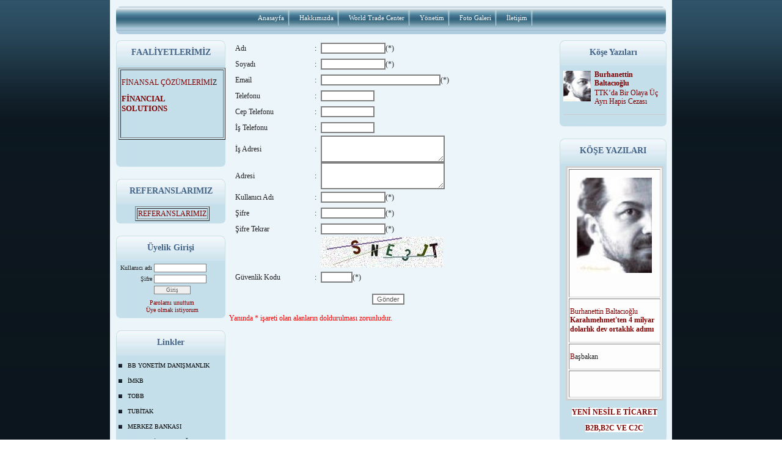

--- FILE ---
content_type: text/html; charset=UTF-8
request_url: http://www.bbifs.com/?Syf=7&UI=1&pt=%EF%BF%BD%EF%BF%BDyelik%20Giri%EF%BF%BD%EF%BF%BDi
body_size: 5448
content:
<!DOCTYPE html>
                        <html lang="tr">
                        <!--[if lt IE 8]> <html lang="tr-TR" class="stnz_no-js ie6"> <![endif]-->
<head>
<title>ULUSLARARASI YATIRIM DANIŞMANLIĞI,BBİFS DANIMANLIK,YATIRIM DANIŞMANLIĞI,yurt dışı finas danışmanlığı, yönetim danışmanlığı, kriz yönetimi, bank enstrumanları, harici banka garanti mektubu, BG, CBLC, L</title>
<meta http-equiv="X-UA-Compatible" content="IE=Edge;chrome=1" /><meta http-equiv="Content-Type" content="text/html; charset=UTF-8">
<meta name="keywords" content=""/>
<meta name="description" content=""/>




<link class="nstr" href="./templates/tpl/54/stil.css?20140101" rel="stylesheet" type="text/css" />
<!--[if lt IE 7]>						
							<script src="/templates/default/IE7.jgz">IE7_PNG_SUFFIX=".png";</script>
							<link href="/templates/default/ie6.css" rel="stylesheet" type="text/css" />
						<![endif]-->
<!--[if lt IE 8]>							
							<link href="/templates/default/ie7.css" rel="stylesheet" type="text/css" />
						<![endif]-->
<script type="text/javascript" src="/templates/js/js.js?v=3" ></script>
<script src="/cjs/jquery/1.8/jquery-1.8.3.min.jgz"></script>
<script src="/cjs/jquery.bxslider.min.js"></script>
<link href="/cjs/jquery.bxslider.css" rel="stylesheet" type="text/css" />

<link rel="stylesheet" href="/cjs/css/magnific-popup.css">
                                <link rel="stylesheet" href="/cjs/css/wookmark-main.css">
                                <script src="/cjs/js/imagesloaded.pkgd.min.js"></script>
                                <script src="/cjs/js/jquery.magnific-popup.min.js"></script>
                                <script src="/cjs/js/wookmark.js"></script><link rel="stylesheet" href="/cjs/banner_rotator/css/banner-rotator.min.css">
<script type="text/javascript" src="/cjs/banner_rotator/js/jquery.banner-rotator.min.js"></script>


<link href="/assets/css/desktop.css" rel="stylesheet" type="text/css" />

<!--[if lt IE 8]>               
                    <style type="text/css">#stnz_middleContent{width:538px !important;}</style>         
                <![endif]-->

</head>

<body id="standartTmp" class="tpl">

<div id="stnz_wrap">	
		<div id="stnz_containerTop">
		<div id="stnz_left_bg"></div>
		<div id="stnz_containerMiddle">
		<div id="stnz_headerWrap"><div id="stnz_headerTop"></div><div id="stnz_header" style="background-image: none;"><style>#stnz_header{min-height:1px;}</style><div id="stnz_jsHeader">
<script type="text/javascript" src="/cjs/js/swfobject.js"></script>

<script type="text/javascript">
				var flashvars = {};
				var params = {};
				var attributes = {};
				params.wmode = "transparent";
				swfobject.embedSWF("headerswf.php?Xid=8&Kid=bs224378", "stnz_flash_header", "900", "150", "9.0.0","expressInstall.swf", flashvars, params, attributes );</script>
<div id="stnz_flash_header"></div>
</div><!-- /jsHeader --></div><div id="stnz_headerFooter" style="margin-top:0;"></div><!-- /header --><script type="text/javascript">
				    $(function() {
	   					$("#ust-menu-search").keyup(function(e) {
	   						if (e.keyCode==13)	   						
				        	{
				        		if ($(this).val().length > 2){
				        			$(location).attr('href','/?Syf=39&search='+$(this).val());
				        		}else{
				        			alert('Lütfen en az 3 harf giriniz.');
				        		}	
				        	}
	   					});
	   					
	   					$("#search-ust").click(function() {
				        	if ($('#ust-menu-search').val().length > 2){
				        			$(location).attr('href','/?Syf=39&search='+$('#ust-menu-search').val());
				        		}else{
				        			alert('Lütfen en az 3 harf giriniz.');
				        		}				        	
	   					});
	   					
				    });
				</script><div id="topMenu"><link href="/templates/tpl/54/menucss/default.css?20140101" rel="stylesheet" type="text/css" />
<div class="stnz_widget stnz_ust_menu54">
<div class="stnz_widgetContent"><div class="stnz_dropdown54_root stnz_dropdown54_root_center"><div id="ust_menu_root"><nav><ul class="sf-menu stnz_dropdown54 stnz_dropdown54-horizontal" id="nav" data-title="Menu">
		
			<li><a class="root"  href="http://www.bbifs.com/?SyfNmb=1&pt=Anasayfa" rel="alternate" hreflang="tr">Anasayfa</a></li>
			<li><a class="root"  href="http://www.bbifs.com/?SyfNmb=2&pt=Hakk%C4%B1m%C4%B1zda" rel="alternate" hreflang="tr">Hakkımızda</a></li>
			<li><a class="root"  href="http://www.bbifs.com/?SyfNmb=4&pt=World Trade Center" rel="alternate" hreflang="tr">World Trade Center</a></li>
			<li><a class="root"  href="http://www.bbifs.com/?Syf=3&pt=Y%C3%B6netim" rel="alternate" hreflang="tr">Yönetim</a></li>
			<li><a class="root"  href="http://www.bbifs.com/?Syf=4&pt=Foto+Galeri" rel="alternate" hreflang="tr">Foto Galeri</a></li>
			<li><a class="root"  href="http://www.bbifs.com/?SyfNmb=3&pt=%C4%B0leti%C5%9Fim" rel="alternate" hreflang="tr">İletişim</a></li></ul></nav></div></div></div>
</div><!-- /widget -->

</div><!-- /topMenu --></div><div id="stnz_content"><div id="stnz_leftContent"><div class="stnz_widget"><div class="stnz_widget stnz_reklam_blok">
<div class="stnz_widgetTitle"><div class="stnz_widgetTitle_text">FAALİYETLERİMİZ</div></div>
<div class="stnz_widgetContent"><table border="1" align="center"><tbody><tr><td><p><a href="/?Bid=1280774">FİNANSAL &Ccedil;&Ouml;Z&Uuml;MLERİMİ</a>Z</p><p style="text-align: left;"><strong style="text-align: center;"><span style="font-size: small;"><span style="color: #ff0000;"><a href="/?Bid=1280774">FİNANCIAL &nbsp; &nbsp; &nbsp; &nbsp; SOLUTIONS</a></span></span></strong></p><p><span color="#ff0000" style="color: #ff0000;"><b>&nbsp;</b></span></p></td></tr></tbody></table><p><span size="3" style="font-size: small;"><br /></span></p></div>
<div class="stnz_widgetFooter"></div>
</div><!-- /widget -->

<div class="stnz_widget stnz_reklam_blok">
<div class="stnz_widgetTitle"><div class="stnz_widgetTitle_text">REFERANSLARIMIZ</div></div>
<div class="stnz_widgetContent"><table border="1" align="center"><tbody><tr><td><a href="/?Bid=1282646">REFERANSLARIMIZ</a></td></tr></tbody></table></div>
<div class="stnz_widgetFooter"></div>
</div><!-- /widget -->

<div class="stnz_widget stnz_uyelik">
<div class="stnz_widgetTitle"><div class="stnz_widgetTitle_text">Üyelik Girişi</div></div>
<div class="stnz_widgetContent">
            <form action="http://www.bbifs.com/?Syf=7&UI=1&pt=%EF%BF%BD%EF%BF%BDyelik%20Giri%EF%BF%BD%EF%BF%BDi" name="UyeForm" method="POST">
                <div class="stnz_formRow">
                    <label class="stnz_tubip_login_text" for="username">Kullanıcı adı</label>
                    <input type="text" size="6" maxlength="50" class="stnz_formInput" name="username" id="username" />
                </div>
                <div class="stnz_formRow">
                    <label class="stnz_tubip_login_pass" for="pass">Şifre</label>
                    <input type="password" size="6" class="stnz_formInput" name="pass" id="pass" />
                </div>
                
                
                <div class="stnz_formRow">
                    <input type="submit" class="stnz_formSubmit" name="gonder" value="Giriş" />
                </div>
                <div class="stnz_formRow stnz_formHelper">
                    <a href="http://www.bbifs.com/?Syf=7&UI=0&pt=Üyelik Girişi" class="stnz_passwordForgotten">Parolamı unuttum</a><br />
                    <a href="http://www.bbifs.com/?Syf=7&UI=1&pt=Üyelik Girişi" class="stnz_userRegister">Üye olmak istiyorum</a>
                </div>
            </form></div>
<div class="stnz_widgetFooter"></div>
</div><!-- /widget -->

<div class="stnz_widget stnz_menu">
<div class="stnz_widgetTitle"><div class="stnz_widgetTitle_text">Linkler</div></div>
<div class="stnz_widgetContent"><ul class="sf-menu stnz_dropdown54 stnz_dropdown54-vertical" id="nav78400" data-title="Linkler">
				
					<li><a class="root" target="_blank" href="http://www.bbyonetimdanismanlik.com" rel="alternate" hreflang="tr">BB YONETİM DANIŞMANLIK</a></li>
					<li><a class="root" target="_blank" href="http://www.imkb.gov.tr" rel="alternate" hreflang="tr">İMKB</a></li>
					<li><a class="root" target="_blank" href="http://www.tobb.org.tr" rel="alternate" hreflang="tr">TOBB</a></li>
					<li><a class="root" target="_blank" href="http://www.tubitak.gov.tr/" rel="alternate" hreflang="tr">TUBİTAK</a></li>
					<li><a class="root" target="_blank" href="http://www.tcmb.gov.tr" rel="alternate" hreflang="tr">MERKEZ BANKASI</a></li>
					<li><a class="root" target="_blank" href="http://www.foreigntrade.gov.tr" rel="alternate" hreflang="tr">EKONOMİ BAKANLIĞI</a></li>
					<li><a class="root" target="_blank" href="http://www.hazine.gov.tr" rel="alternate" hreflang="tr">HAZİNE MÜSTEŞARLIĞI</a></li>
					<li><a class="root" target="_blank" href="http://www.kalkinma.gov.tr" rel="alternate" hreflang="tr">KALKINMA BAKANLIĞI</a></li>
					<li><a class="root" target="_blank" href="http://www.sanayi.gov.tr/" rel="alternate" hreflang="tr">SANAYİ BAKANLIĞI</a></li>
					<li><a class="root" target="_blank" href="http://www.csgb.gov.tr" rel="alternate" hreflang="tr">ÇALIŞMA VE S.G.BAKANLIĞI</a></li>
					<li><a class="root" target="_blank" href="http://www.tpe.gov.tr" rel="alternate" hreflang="tr">TÜRK PATENT ENSTİTÜSÜ</a></li>
					<li><a class="root" target="_blank" href="http://www.tse.org.tr/" rel="alternate" hreflang="tr">TÜRK STANDARTLARI ENS.</a></li></ul></div>
<div class="stnz_widgetFooter"></div>
</div><!-- /widget -->

<div class="stnz_widget stnz_doviz">
<div class="stnz_widgetTitle"><div class="stnz_widgetTitle_text">Döviz Bilgileri</div></div>
<div class="stnz_widgetContent">
        <table class="stnz_exchanceRates">
            <tr><th></th><th class="stnz_tableCaption">Alış</th><th class="stnz_tableCaption">Satış</th></tr>
            <tr><td class="stnz_dovizCaption">Dolar</td><td class="stnz_dovizContent">43.1758</td><td class="stnz_dovizContent">43.3488</td></tr>
            <tr><td class="stnz_dovizCaption">Euro</td><td class="stnz_dovizContent">50.5635</td><td class="stnz_dovizContent">50.7662</td></tr>
        </table></div>
<div class="stnz_widgetFooter"></div>
</div><!-- /widget -->

<div class="stnz_widget stnz_takvim">
<div class="stnz_widgetTitle"><div class="stnz_widgetTitle_text">Takvim</div></div>
<div class="stnz_widgetContent">      
        <script type="text/javascript" src="/templates/calendar/calendar.js?20131218012"></script>
        <script type="text/javascript">
            navigate('','','fadf7e8ddc149221cce289827f847549');
        </script>
        <div>       
            <div id="stnz_calendar"></div>            
        </div></div>
<div class="stnz_widgetFooter"></div>
</div><!-- /widget -->

<div class="stnz_widget stnz_menu">
<div class="stnz_widgetTitle"><div class="stnz_widgetTitle_text">Videolar</div></div>
<div class="stnz_widgetContent"><ul class="sf-menu stnz_dropdown54 stnz_dropdown54-vertical" id="nav78402" data-title="Videolar">
				
					<li><a class="root"  href="http://www.bbifs.com?Syf=24&video=664773&pt=EKONOM%C4%B0" rel="alternate" hreflang="tr">EKONOMİ</a></li></ul></div>
<div class="stnz_widgetFooter"></div>
</div><!-- /widget -->

<div class="stnz_widget stnz_ziyaret">
<div class="stnz_widgetTitle"><div class="stnz_widgetTitle_text">Ziyaret Bilgileri</div></div>
<div class="stnz_widgetContent">
        
            <table width="100%" border="0" cellspacing="0" cellpadding="0">
            <tr><td>Aktif Ziyaretçi</td><td class="stnz_strong">1</td></tr>
            <tr><td>Bugün Toplam</td><td class="stnz_strong">8</td></tr>
            <tr><td>Toplam Ziyaret</td><td class="stnz_strong">115802</td></tr></table></div>
<div class="stnz_widgetFooter"></div>
</div><!-- /widget -->

</div></div><!-- /leftContent --><div id="stnz_middleContent" class="stnz_coklu stnz_sol_var stnz_sag_var"><script>
			function validateForm() {
			  var ad = document.forms["newuser"]["ad"].value;
			  var soyad = document.forms["newuser"]["soyad"].value;
			  var email = document.forms["newuser"]["email"].value;
			  var paswd = document.forms["newuser"]["paswd"].value;
			  var paswd2 = document.forms["newuser"]["paswd2"].value;			  
			  if (ad == "") {
				alert("Adı Alanı Boş Geçilemez");
				return false;
			  }
			  if (soyad == "") {
				alert("Soyad Alanı Boş Geçilemez");
				return false;
			  }
			  if (email == "") {
				alert("Email Alanı Boş Geçilemez");
				return false;
			  }
			  if (paswd == "") {
				alert("Şifre Alanı Boş Geçilemez");
				return false;
			  }
			  if (paswd2 == "") {
				alert("Şifre Tekrar Alanı Boş Geçilemez");
				return false;
			  }	
			  
			}
			</script><table width="520" cellpadding="0" cellspacing="0"><form name="newuser" onsubmit="return validateForm()" action="./?Syf=7&Islem=1&UI=1" method="POST"><TR >
			<TD width="10"></TD>
			<TD height="26">Adı</TD>
			<TD width="10">:</TD>
			<TD><input type="text" class="FormBeyaz" size="15" maxlength="30" name="ad" value="">(*)</TD>
		</TR><TR >
			<TD width="10"></TD>
			<TD height="26">Soyadı</TD>
			<TD width="10">:</TD>
			<TD><input type="text" class="FormBeyaz" size="15" maxlength="30" name="soyad" value="">(*)</TD>
		</TR><TR >
			<TD width="10"></TD>
			<TD height="26">Email</TD>
			<TD width="10">:</TD>
			<TD><input type="text" class="FormBeyaz" size="30" maxlength="50" name="email" value="">(*)</TD>
		</TR><TR >
			<TD width="10"></TD>
			<TD height="26">Telefonu</TD>
			<TD width="10">:</TD>
			<TD><input type="text" class="FormBeyaz" size="12" maxlength="15" name="tel" value=""></TD>
		</TR><TR>
				  	    <TD width="10"></TD>
				  	    <TD height="26">Cep Telefonu</TD>
				  	    <TD width="10">:</TD>
				  	    <TD><input type="text" class="FormBeyaz" size="12" maxlength="15" name="ceptel" value=""></TD>
				  	</TR><TR>
				  	    <TD width="10"></TD>
				  	    <TD height="26">İş Telefonu</TD>
				  	    <TD width="10">:</TD>
				  	    <TD><input type="text" class="FormBeyaz" size="12" maxlength="15" name="istel" value=""></TD>
		    		  	</TR><TR>
			  	    <TD width="10"></TD>
			  	    <TD height="26">İş Adresi</TD>
			  	    <TD width="10">:</TD>
			  	    <TD><textarea class="FormBeyaz" cols="30" rows="3" name="isadres"></textarea></TD>
			  	</TR><TR >
			<TD width="10"></TD>
			<TD height="26">Adresi</TD>
			<TD width="10">:</TD>
			<TD><textarea class="FormBeyaz" cols="30" rows="3" name="adres"></textarea></TD>
		</TR><TR >
			<TD width="10"></TD>
			<TD height="26">Kullanıcı Adı</TD>
			<TD width="10">:</TD>
			<TD><input type="text" class="FormBeyaz" size="15" maxlength="20" name="usrname" value="">(*)</TD>
		</TR><TR >
			<TD width="10"></TD>
			<TD height="26">Şifre</TD>
			<TD width="10">:</TD>
			<TD><input type="password" class="FormBeyaz" size="15" maxlength="20" name="paswd" value="">(*)</TD>
		</TR><TR >
			<TD width="10"></TD>
			<TD height="26">Şifre Tekrar</TD>
			<TD width="10">:</TD>
			<TD><input type="password" class="FormBeyaz" size="15" maxlength="20" name="paswd2" value="">(*)</TD>
		</TR><TR >
			<TD width="10"></TD>
			<TD height="26"></TD>
			<TD width="10"></TD>
			<TD><img src="/resim_dogrula.php"></TD>
		</TR><TR >
			<TD width="10"></TD>
			<TD height="26">Güvenlik Kodu</TD>
			<TD width="10">:</TD>
			<TD><input type="text" class="FormBeyaz" size="6" maxlength="7" name="guvenlik_kodu" value="">(*)</TD>
		</TR><TR >  	  
			<TD colspan="4" align="center"><br><input type="submit" name="kaydet" class="FormBeyaz" value="Gönder" onmouseover="Hand(this);"></TD>
		</TR>
		<TR >
			<TD colspan="4" colspan="4" style="padding-bottom: 15px;padding-top: 15px;color: red;">Yanında * işareti olan alanların doldurulması zorunludur.
			</TD>
		</TR
		</form></table>	
	
</div><!-- /middleContent --><div id="stnz_rightContent"><div class="stnz_widget"><div class="stnz_widget stnz_kose_yazilari">
<div class="stnz_widgetTitle"><div class="stnz_widgetTitle_text">Köşe Yazıları</div></div>
<div class="stnz_widgetContent">
            
                <table width="100%" cellpadding="0" cellspacing="2">
                <tr>
                <td width="50" rowspan="3">
                <img  height="50" width="45" border="0" src="/FileUpload/bs224378/UyeResim/6639144.jpg">
                </td>
                </tr>
                <tr>
                <td width="118" valign="middle">
                <a href="/?Syf=22&Mkl=320529&pt=Burhanettin Baltacıoğlu&TTK’da-Bir-Olaya-Üç-Ayrı-Hapis-Cezası" class="stnz_yazar_adi stnz_strong">Burhanettin Baltacıoğlu</a>
                </td>
                </tr>
                <tr>
                <td valign="top">
                <a href="/?Syf=22&Mkl=320529&pt=Burhanettin Baltacıoğlu&TTK’da-Bir-Olaya-Üç-Ayrı-Hapis-Cezası" class="stnz_yazi_basligi">TTK’da Bir Olaya Üç Ayrı Hapis Cezası</a>
                </td>
                </tr>
                <tr><td colspan="2"><hr size="1" width="100%"></td></tr>
                </table></div>
<div class="stnz_widgetFooter"></div>
</div><!-- /widget -->

<div class="stnz_widget stnz_reklam_blok">
<div class="stnz_widgetTitle"><div class="stnz_widgetTitle_text">KÖŞE YAZILARI</div></div>
<div class="stnz_widgetContent"><table border="3" align="center" style="border-image: initial; width: 160px; background-color: #fdfdfd; border: 3px solid #d1d0d0;"><tbody><tr><td colspan="2"><p><img style="display: block; margin-left: auto; margin-right: auto;" height="156" alt=" " src="../FileUpload/bs224378/File/resimyazarboyut.jpg" width="123" /></p><p><span style="font-size: x-small;" size="2"><br /></span></p></td></tr><tr><td colspan="2"><p><span><a href="/?Bid=956515">Burhanettin Baltacıoğlu<br /></a></span><a href="/?Bid=956515"><strong>Karahmehmet'ten 4 milyar dolarlık dev ortaklık</strong><strong>&nbsp;</strong><strong>adımı</strong></a><span style="font-size: small;">&nbsp;</span></p></td></tr><tr><td colspan="2"><p><span><a href="/?Bid=956515">B</a>aşbakan</span></p></td></tr><tr><td colspan="2"><p><span style="font-size: small;">&nbsp;</span></p></td></tr></tbody></table><p style="text-align: center;"><span style="background-color: #ffffff; color: #ff0000;"><strong><a href="/?Bid=1383655">YENİ NESİL E TİCARET</a></strong></span></p><p style="text-align: center;"><span style="background-color: #ffffff; color: #ff0000;"><strong><a href="/?Bid=1383655">B2B,B2C VE C2C</a></strong></span></p></div>
<div class="stnz_widgetFooter"></div>
</div><!-- /widget -->

<div class="stnz_widget stnz_reklam_blok">
<div class="stnz_widgetTitle"><div class="stnz_widgetTitle_text">GAZETE HABERLERİ</div></div>
<div class="stnz_widgetContent"><div align="center"><script language="javascript" src="http://www.haberalani.com/gazeteler.js"></script><noscript><a href="http://html-java-kod-bul.tr.gg">html kodları</a></noscript></div></div>
<div class="stnz_widgetFooter"></div>
</div><!-- /widget -->

<div class="stnz_widget stnz_reklam_blok">
<div class="stnz_widgetContent" style="background:none !important;"><p><a href="http://www.ipadresi.org"><img border="0" src="http://in.sitekodlari.com/ipadresi6.php" alt="ip adresim" /></a></p></div>
</div><!-- /widget -->

</div></div><!-- /rightContent> --></div><!-- /content -->	  
	</div><!-- /containerMiddle -->
	<div id="stnz_right_bg"></div>
	</div><!-- /containerTop -->
</div> <!-- /wrap --><div id="stnz_footer"></div><!-- /footer --><!--[if lt IE 8]>	
	<script type="text/javascript">			
		document.getElementById('stnz_left_bg').style.display = 'none';
		document.getElementById('stnz_right_bg').style.display = 'none';
	</script>
	<![endif]--></html>

--- FILE ---
content_type: text/css
request_url: http://www.bbifs.com/templates/tpl/54/menucss/default.css?20140101
body_size: 5695
content:
@charset "UTF-8";
.stnz_ust_menu54 .stnz_widgetContent{background-image: url(../images/menubg.jpg); min-height:30px; padding: 6px; border-radius: 0.6em; -webkit-border-radius: 0.6em; -moz-border-radius: 0.6em; }
.stnz_dropdown54_root_left{text-align: left;}
.stnz_dropdown54_root_center{text-align: center;}
.stnz_dropdown54_root_right{text-align: right;}
div.stnz_dropdown54_root div 
{		
	display: inline-block;
	zoom: 1;
}

ul.stnz_dropdown54,
ul.stnz_dropdown54 li,
ul.stnz_dropdown54 ul {
 list-style: none;
 margin: 0;
 padding: 0;
}

ul.stnz_dropdown54 { 
 position: relative;
 z-index: 97;  
}

ul.stnz_dropdown54 li {
 float: left;
 line-height: 1.3em;
 vertical-align: middle;
}

ul.stnz_dropdown54 li.hover,
ul.stnz_dropdown54 li:hover {
 position: relative;
 z-index: 99;
 cursor: default;
}

ul.stnz_dropdown54 ul {
 visibility: hidden;
 position: absolute;
 top: 100%;
 left: 0;
 z-index: 98;
 width: 100%; 
}

ul.stnz_dropdown54 ul li {
 float: none;
 text-align: left;
}

ul.stnz_dropdown54 ul ul {
 top: 1px;
 left: 100%;
}

ul.stnz_dropdown54 li:hover > ul {
 visibility: visible;
}

ul.stnz_dropdown54-vertical {
 z-index: 50;
 width: 100%;
}

ul.stnz_dropdown54-vertical ul {
 top: 1px;
 left: 100%;
}

ul.stnz_dropdown54-vertical li {
 float: none;
}

ul.stnz_dropdown54 {
	font-weight: normal;
}

ul.stnz_dropdown54 a:link,
ul.stnz_dropdown54 a:visited { 
	text-decoration: none; 
}

ul.stnz_dropdown54 ul li {
	margin-left: 0px;
}

ul.stnz_dropdown54 a,
ul.stnz_dropdown54 span {
	font-family: tahoma;
	font-size: 11px;
	color: #5c5c5e;
	display: block; 
	padding: 5px 10px;
	padding-left: 15px; 
}

ul.stnz_dropdown54 ul a,
ul.stnz_dropdown54 ul span {
	padding: 5px;
	padding-left: 5px;
}

ul.stnz_dropdown54 li {
	padding: 0;  
	border: none; 	
}

ul.stnz_dropdown54 ul {
	margin-top: 0px;
 	width: 190px;
	border-style: solid;
	border-width: 1px 1px 1px 1px;
 	/* acilan alanin kenar renkleri
 				 UST      SAG     ALT    SOL
	*/
	background-color: #fff;
	border-color: #d9d9d9 #d9d9d9 #d9d9d9 #d9d9d9;
}

/********************************************************************** 
***************************  UST MENU  ******************************** 
**********************************************************************/

ul.stnz_dropdown54-horizontal {
	float:left;
	height: 30px;
}

ul.stnz_dropdown54-horizontal .root {
	font-weight: normal;
	color: #fff;
	background: url(../images/arrow3.jpg) 100% 30% no-repeat;
	margin:0;
}

ul.stnz_dropdown54-horizontal .root:hover{
	text-decoration: underline;
}

ul.stnz_dropdown54-horizontal li li:hover > a {	
	background: url(../images/butonbg2.jpg) 0 100% repeat-x; 
	color: #fff;
}

ul.stnz_dropdown54-horizontal .dir {
	padding-right: 20px;
	background-position: 100% 50%;
	background-repeat: no-repeat;
	
}

ul.stnz_dropdown54-horizontal .dir,
ul.stnz_dropdown54-upward ul .dir {
	
}

ul.stnz_dropdown54-horizontal-rtl .dir {
	padding-right: 10px;
	padding-left: 15px;
	
	background-position: 0 50%;
}

/********************************************************************** 
***************************  YAN MENU  ******************************** 
**********************************************************************/

ul.stnz_dropdown54-vertical li {
	margin-left: 0px;
}

ul.stnz_dropdown54-vertical li .root {
	font-family: verdana;
	font-size: 10px;
	font-weight: normal;
	color: #000000;
	position: relative;	
	background: url(../images/arrow.jpg) 0 50% no-repeat;	
}

ul.stnz_dropdown54-vertical li:hover  {
	background: #fff; 
	color: #d56A00;
}

ul.stnz_dropdown54-vertical li:hover > a {	
	color: #d56A00;
}


/*-------------------------------------------------/
* @section Support Class `dir`
* @level sep	ul, .class
*/

/* -- Components override -- */
ul.stnz_dropdown54-upward .dir {
	
}

ul.stnz_dropdown54-vertical .dir,
ul.stnz_dropdown54-upward ul .dir {
	
}

ul.stnz_dropdown54-vertical-rtl ul {
 left: auto !important;
 right: 100%; 
}


ul.stnz_dropdown54-vertical-rtl li .root {
 text-align: left;
 padding-left: 12px;
 /*background-position: 100% 50%;*/ 
}

ul.stnz_dropdown54-vertical-rtl .dir {
	padding-right: 0px;
	padding-left: 5px;
	
	background-position: 0 50%;
}

ul.stnz_dropdown54 ul li.hover .open,
ul.stnz_dropdown54-vertical li.hover .open {
 padding-left: 5px;
 border-top-color: #fff;
 border-left: solid 1px #ffa500;
}

ul.stnz_dropdown54-vertical-rtl li.hover .open {
 padding-right: 5px;
 border-right-color: #ffa500;
 border-left: none;
}

ul.stnz_dropdown54-upward li.hover .open {
 border-top-color: #fff;
 border-bottom-color: #ffa500;
}

ul.stnz_dropdown54-upward ul li.hover .open {
 border-bottom-color: #d9d9d9;
}



#ust-menu-uyelik{left:-40px;}
#ust_ozel_modul_li{width:1px;min-height:20px;margin-left:145px;}
#ust-menu-modul-login{float:right; font-size:11px;margin-top:-22px;position: relative;z-index: 999; color:#eee;margin-right:7px;}
#ust-menu-modul-login a{color:#eee;}
#ust-menu-modul-uyelik{margin-top:-33px;margin-right:5px !important;float:right;color:#eee;cursor:pointer;padding-right:0 !important;}
#ust-menu-modul-uyelik a{margin-right:10px;}
#ust-menu-modul-uyelik li{cursor: pointer;}
#ust-menu-modul-uyelik li ul{width:140px;}
#ust-menu-modul-uyelik li ul a{width:130px;}

#ust-menu-modul{width:180px;margin:-43px 20px 0 0;float:right;position: relative;z-index: 999;}
#ust-menu-modul-search{list-style: none;width:170px;}
#ust-menu-modul-search li{margin:0;padding:0;height:24px;}
#ust-menu-search-mercek{float:left;margin: 4px 0 0 -20px;cursor:pointer;}
#ust-menu-search{width:150px;height:12px;float:left; padding: 5px 4px; font: 12px 'Open Sans',sans-serif; color: #000; background: #ddd; border: 1px solid #ccc !important; outline: none;}
